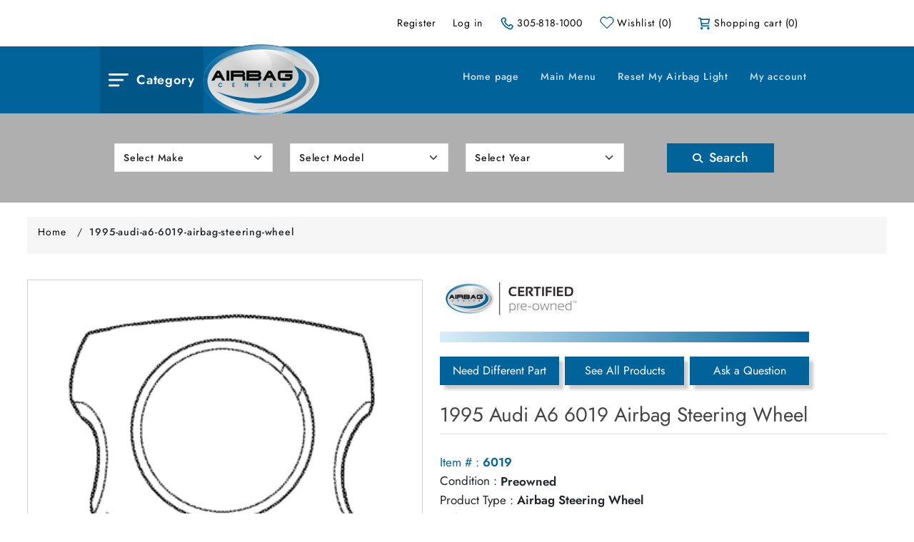

--- FILE ---
content_type: text/html; charset=utf-8
request_url: https://www.airbagcenter.com/1995-audi-a6-6019-airbag-steering-wheel
body_size: 11644
content:
<!DOCTYPE html><html lang=en dir=ltr class=html-product-details-page><head><title>1995 Audi A6 6019 Airbag Steering Wheel | Airbag Center</title><meta charset=UTF-8><meta name=description content="Quality inspected, undeployed 1995 Audi A6 6019 Airbag Steering Wheel from the world's largest used airbag distributor."><meta name=keywords content="SRS car airbags for sale,used car airbag replacement parts,airbag light resets,car,airbags,air bags,air bag,airbag,replacement,used,car airbags,car air bags,car airbag,car air bag,airbag replacement,air bag replacement,replacement airbag,replacement air bag"><meta name=generator content=nopCommerce><meta name=viewport content="width=device-width, initial-scale=1"><meta property=og:type content=product><meta property=og:title content="1995 Audi A6 6019 Airbag Steering Wheel"><meta property=og:description content="Fix it right, with an undeployed 1995 Audi A6 6019 Airbag Steering Wheel from the world's largest used airbag distributor."><meta property=og:image content=https://www.airbagcenter.com/images/thumbs/0161059_airbag-steering-wheel_550.png><meta property=og:image:url content=https://www.airbagcenter.com/images/thumbs/0161059_airbag-steering-wheel_550.png><meta property=og:url content=https://www.airbagcenter.com/1995-audi-a6-6019-airbag-steering-wheel><meta property=og:site_name content="AirBag Center"><meta property=twitter:card content=summary><meta property=twitter:site content="AirBag Center"><meta property=twitter:title content="1995 Audi A6 6019 Airbag Steering Wheel"><meta property=twitter:description content="Fix it right, with an undeployed 1995 Audi A6 6019 Airbag Steering Wheel from the world's largest used airbag distributor."><meta property=twitter:image content=https://www.airbagcenter.com/images/thumbs/0161059_airbag-steering-wheel_550.png><meta property=twitter:url content=https://www.airbagcenter.com/1995-audi-a6-6019-airbag-steering-wheel><link rel=stylesheet href="https://airbagcenter.b-cdn.net/css/glogarfm6cudtihkrkyjxq.styles.css?v=LmAwPb1Mf4ylAlHEx8iiGwbJORY"><script type=application/ld+json>{"@context":"http://schema.org/","@type":"Product","name":"1995 Audi A6 6019 Airbag Steering Wheel","sku":"6019","productID":"6019","brand":{"@type":"Brand","name":"Airbag Center"},"mpn":"6019","offers":{"@type":"Offer","price":"350.00","priceValidUntil":"2026-12-02","priceCurrency":"USD","url":"https://www.airbagcenter.com/1995-audi-a6-6019-airbag-steering-wheel","itemCondition":"https://schema.org/NewCondition","availability":"http://schema.org/InStock","seller":{"@type":"Organization","name":"AirBag Center","url":"https://www.airbagcenter.com/","logo":"https://www.airbagcenter.com/images/thumbs/0161085.png"}}}</script><script async src=https://airbagcenter.b-cdn.net/Plugins/FoxNetSoft.GoogleAnalytics4/Scripts/GoogleAnalytics4.js></script><style>.order-append{display:none}</style><style>body{font-family:Arial,sans-serif;margin:0;padding:0}.container{max-width:1000px;margin:0 auto;padding:10px}.header-image,.footer-image{width:100%;height:auto}ul{list-style-type:circle;padding-left:20px}ul li{font-size:18px;line-height:1.6;margin-bottom:10px}.details{font-size:14px;line-height:1.6}@media only screen and (max-width:768px){ul li{font-size:16px}.details{font-size:12px}}@media only screen and (max-width:480px){ul li{font-size:14px}.details{font-size:11px}}</style></head><body><input name=__RequestVerificationToken type=hidden value=CfDJ8H3XUpyrx5tBmIstsKOo4l_tqXiWuQL36XOmjRbvNRIbHl8Z1LsCzIKoBHo3KbiQh4Yi9uo8nMXaeDPq_I6px11TWrE6hoDBHPloZFvCDqy5J7EgBSHxZe6FHeCbJqV3ez4-etxTAEOyIgNK29Ot_HE><noscript><img height=1 width=1 style=display:none src="https://www.facebook.com/tr?id=1027951215775398%&amp;ev=PageView&amp;noscript=1"></noscript><noscript><iframe src="https://www.googletagmanager.com/ns.html?id=GTM-MJ4X876N" height=0 width=0 style=display:none;visibility:hidden></iframe></noscript><div class=ajax-loading-block-window style=display:none></div><div id=dialog-notifications-success role=status aria-live=polite aria-atomic=true title=Notification style=display:none></div><div id=dialog-notifications-error role=alert aria-live=assertive aria-atomic=true title=Error style=display:none></div><div id=dialog-notifications-warning role=alert aria-live=assertive aria-atomic=true title=Warning style=display:none></div><div id=bar-notification class=bar-notification-container role=status aria-live=polite aria-atomic=true data-close=Close></div><div class=master-wrapper-page><div class=scrolleup-master-wrapper-page><div class=header><div class=container><a class=skip href=#main>Skip navigation</a><div class=header-upper><div class=header-selectors-wrapper></div><div class=header-links-wrapper><div class=header-links><div class="dropdown mobile-dropdown"><a href=javascript: class=ico-login><i class=icon-user-outline></i>Log in<span></span></a><ul class=user-dropdown><li><a href="/login?returnUrl=%2F1995-audi-a6-6019-airbag-steering-wheel" class=ico-register>Register</a></li><li><a href="/login?returnUrl=%2F1995-audi-a6-6019-airbag-steering-wheel" class=ico-login>Log in</a></li></ul></div><ul><li class=not-mobile><a href="/login?returnUrl=%2F1995-audi-a6-6019-airbag-steering-wheel" class=ico-register>Register</a></li><li class=not-mobile><a href="/login?returnUrl=%2F1995-audi-a6-6019-airbag-steering-wheel" class=ico-login>Log in</a></li><li><a href=tel:305-818-1000 class=ico-phone>305-818-1000</a></li><li><a href=/wishlist aria-label=wishlist class=ico-wishlist><span class=wishlist-label>Wishlist</span> <span class=wishlist-qty>(0)</span></a></li><li class=topcartlink><a href=/cart aria-label=cart class=ico-cart><span class=cart-label>Shopping cart</span> <span class=cart-qty>(0)</span></a></li></ul></div><div class=flyout-cart><div class=mini-shopping-cart><div class=count>You have no items in your shopping cart.</div></div></div></div></div></div><div class=header-lower><div class=container><div class=category-menu><a class="btn btn-category" data-bs-toggle=offcanvas href=#offcanvasExample role=button aria-controls=offcanvasExample>Category</a><div class="offcanvas offcanvas-start" tabindex=-1 id=offcanvasExample aria-labelledby=offcanvasExampleLabel><div class=offcanvas-header><h5 class=offcanvas-title id=offcanvasExampleLabel>Airbag Center</h5><button type=button class=btn-close data-bs-dismiss=offcanvas aria-label=Close></button></div><div class="offcanvas-body p-0"><ul class="mb-0 p-0"><li><a href="/" class=home>Home page</a></li><li class=menu-hasdropdown><label title="Airbag ProductTypes"><span class=menu-title>Airbag ProductTypes</span> <span class=downarrow></span></label><div class="sublist-toggle dropdown rotate"></div><ul class="sublist first-level"><li><a href=/seat-belt-pretensioners>123 SRS Seat Belt Tensioners</a></li><li><a href=/airbag>Airbag</a></li><li><a href=/airbag-clock-spring>Airbag Clock Spring</a></li><li><a href=/airbag-diagnostic-module>Airbag Diagnostic Module</a></li><li><a href=/knee-bolster-airbags>Knee Bolster Airbags</a></li><li><a href=/passenger-dash-airbag>Passenger Dash Airbag</a></li><li><a href=/seat-curtain-airbags>Seat &amp; Curtain Airbags</a></li><li><a href=/steering-wheel-airbag>Steering Wheel Airbag</a></li></ul></li><li class=menu-hasdropdown><label title="Search For Your Vehicle"><span class=menu-title>Search For Your Vehicle</span> <span class=downarrow></span></label><div class="sublist-toggle dropdown rotate"></div><ul class="sublist first-level"><li><a href=/acura-srs-airbags-for-sale>Acura SRS Airbags For Sale</a></li><li><a href=/bmw-airbags>BMW Airbags</a></li><li><a href=/buick-srs-airbags-for-sale>Buick SRS Airbags For Sale</a></li><li><a href=/airbags-chevy>Chevy Airbags</a></li><li><a href=/dodge-airbags>Dodge Airbags</a></li><li><a href=/ford-airbags>Ford Airbags</a></li><li><a href=/gm-airbags>GM Airbags</a></li><li><a href=/honda-accord-airbags>Honda Accord Airbags</a></li><li><a href=/honda-airbags>Honda Airbags</a></li><li><a href=/hyundai-airbags>Hyundai Airbags</a></li><li><a href=/jeep-airbags>Jeep Airbags</a></li><li><a href=/kia-airbags>Kia Airbags</a></li><li><a href=/mazda-airbags>Mazda Airbags</a></li><li><a href=/mercedes-airbags>Mercedes Airbags</a></li><li><a href=/nissan-airbags>Nissan Airbags</a></li><li><a href=/nissan-altima-airbags>Nissan Altima Airbags</a></li><li><a href=/subaru-airbags>Subaru Airbags</a></li><li><a href=/toyota-airbags>Toyota Airbags</a></li></ul></li><li class=menu-hasdropdown><label title="Airbag Services"><span class=menu-title>Airbag Services</span> <span class=downarrow></span></label><div class="sublist-toggle dropdown rotate"></div><ul class="sublist first-level"><li><a href=/airbags-install-and-repair>Airbags Install and Repair</a></li><li><a href=/car-airbag-replacement>Car Airbag Replacement</a></li><li><a href=/car-airbags-for-sale>Car Airbags For Sale</a></li><li><a href=/reset-my-airbag-light>Reset My Airbag Light</a></li></ul></li><li class=menu-hasdropdown><label title="Frequently Ask Questions"><span class=menu-title>Frequently Ask Questions</span> <span class=downarrow></span></label><div class="sublist-toggle dropdown rotate"></div><ul class="sublist first-level"><li><a href=/my-airbag-light-is-on>123 SRS Airbag Light is on</a></li><li><a href=/buy-used-srs-airbags>Buy Used SRS Airbags</a></li><li><a href=/airbags-faqs>FAQ About Airbags</a></li></ul></li><li class=menu-hasdropdown><label title="Airbag Information"><span class=menu-title>Airbag Information</span> <span class=downarrow></span></label><div class="sublist-toggle dropdown rotate"></div><ul class="sublist first-level"><li><a href=/airbag-discounts-and-coupons>Airbag Center Coupon</a></li><li><a href=/cost-of-replacing-airbags-for-your-car>Airbag Cost</a></li><li><a href=/latest-airbag-safety-news>Airbag Safety News</a></li><li><a href=/airbag-terminology>Airbag Terminology</a></li><li><a href=/can-airbags-be-replaced>Can Airbags Be Replaced</a></li><li><a href=/srs-car-airbags>Car Airbags</a></li><li><a href=/popular-links>Links</a></li><li><a href=/airbag-for-sale>Used Airbag For Sale</a></li></ul></li><li class=menu-hasdropdown><label title="Company Information"><span class=menu-title>Company Information</span> <span class=downarrow></span></label><div class="sublist-toggle dropdown rotate"></div><ul class="sublist first-level"><li><a href=/merchandise-return-policy>30 Day Return Policy</a></li><li><a href=/about-us>AboutUs</a></li><li><a href=/contactus-2>ContactUs</a></li><li><a href=/airbag-center-terms-and-condition>Terms and Condition</a></li></ul></li><li class=menu-hasdropdown><label title="Airbag Quality"><span class=menu-title>Airbag Quality</span> <span class=downarrow></span></label><div class="sublist-toggle dropdown rotate"></div><ul class="sublist first-level"><li><a href=/affordable-srs-used-airbags-replacement-parts>Affordable Airbags</a></li><li><a href=/airbag-certification>Pre-own Certification Airbags</a></li></ul></li><li class=menu-hasdropdown><label title="Airbags For Testing"><span class=menu-title>Airbags For Testing</span> <span class=downarrow></span></label><div class="sublist-toggle dropdown rotate"></div><ul class="sublist first-level"><li><a href=/airbag-dismantling-analyzing-services>Airbag Patent Testing</a></li></ul></li></ul></div></div></div><div class="top-menu mobile"><div class=category-menu><a class=menu-toggle data-bs-toggle=offcanvas href=#offcanvasRight role=button aria-controls=offcanvasRight><i class="fa fa-bars"></i></a><div class="offcanvas offcanvas-end" tabindex=-1 id=offcanvasRight aria-labelledby=offcanvasRightLabel><div class=offcanvas-header><h5 class=offcanvas-title id=offcanvasRightLabel>Airbag Center</h5><button type=button class=btn-close data-bs-dismiss=offcanvas aria-label=Close></button></div><div class="offcanvas-body p-0"><ul class="mb-0 p-0"><li><a href="/" class=home>Home page</a></li><li class=menu-hasdropdown><label title="Airbag ProductTypes"><span class=menu-title>Airbag ProductTypes</span> <span class=downarrow></span></label><div class="sublist-toggle dropdown rotate"></div><ul class="sublist first-level"><li><a href=/seat-belt-pretensioners>123 SRS Seat Belt Tensioners</a></li><li><a href=/airbag>Airbag</a></li><li><a href=/airbag-clock-spring>Airbag Clock Spring</a></li><li><a href=/airbag-diagnostic-module>Airbag Diagnostic Module</a></li><li><a href=/knee-bolster-airbags>Knee Bolster Airbags</a></li><li><a href=/passenger-dash-airbag>Passenger Dash Airbag</a></li><li><a href=/seat-curtain-airbags>Seat &amp; Curtain Airbags</a></li><li><a href=/steering-wheel-airbag>Steering Wheel Airbag</a></li></ul></li><li class=menu-hasdropdown><label title="Search For Your Vehicle"><span class=menu-title>Search For Your Vehicle</span> <span class=downarrow></span></label><div class="sublist-toggle dropdown rotate"></div><ul class="sublist first-level"><li><a href=/acura-srs-airbags-for-sale>Acura SRS Airbags For Sale</a></li><li><a href=/bmw-airbags>BMW Airbags</a></li><li><a href=/buick-srs-airbags-for-sale>Buick SRS Airbags For Sale</a></li><li><a href=/airbags-chevy>Chevy Airbags</a></li><li><a href=/dodge-airbags>Dodge Airbags</a></li><li><a href=/ford-airbags>Ford Airbags</a></li><li><a href=/gm-airbags>GM Airbags</a></li><li><a href=/honda-accord-airbags>Honda Accord Airbags</a></li><li><a href=/honda-airbags>Honda Airbags</a></li><li><a href=/hyundai-airbags>Hyundai Airbags</a></li><li><a href=/jeep-airbags>Jeep Airbags</a></li><li><a href=/kia-airbags>Kia Airbags</a></li><li><a href=/mazda-airbags>Mazda Airbags</a></li><li><a href=/mercedes-airbags>Mercedes Airbags</a></li><li><a href=/nissan-airbags>Nissan Airbags</a></li><li><a href=/nissan-altima-airbags>Nissan Altima Airbags</a></li><li><a href=/subaru-airbags>Subaru Airbags</a></li><li><a href=/toyota-airbags>Toyota Airbags</a></li></ul></li><li class=menu-hasdropdown><label title="Airbag Services"><span class=menu-title>Airbag Services</span> <span class=downarrow></span></label><div class="sublist-toggle dropdown rotate"></div><ul class="sublist first-level"><li><a href=/airbags-install-and-repair>Airbags Install and Repair</a></li><li><a href=/car-airbag-replacement>Car Airbag Replacement</a></li><li><a href=/car-airbags-for-sale>Car Airbags For Sale</a></li><li><a href=/reset-my-airbag-light>Reset My Airbag Light</a></li></ul></li><li class=menu-hasdropdown><label title="Frequently Ask Questions"><span class=menu-title>Frequently Ask Questions</span> <span class=downarrow></span></label><div class="sublist-toggle dropdown rotate"></div><ul class="sublist first-level"><li><a href=/my-airbag-light-is-on>123 SRS Airbag Light is on</a></li><li><a href=/buy-used-srs-airbags>Buy Used SRS Airbags</a></li><li><a href=/airbags-faqs>FAQ About Airbags</a></li></ul></li><li class=menu-hasdropdown><label title="Airbag Information"><span class=menu-title>Airbag Information</span> <span class=downarrow></span></label><div class="sublist-toggle dropdown rotate"></div><ul class="sublist first-level"><li><a href=/airbag-discounts-and-coupons>Airbag Center Coupon</a></li><li><a href=/cost-of-replacing-airbags-for-your-car>Airbag Cost</a></li><li><a href=/latest-airbag-safety-news>Airbag Safety News</a></li><li><a href=/airbag-terminology>Airbag Terminology</a></li><li><a href=/can-airbags-be-replaced>Can Airbags Be Replaced</a></li><li><a href=/srs-car-airbags>Car Airbags</a></li><li><a href=/popular-links>Links</a></li><li><a href=/airbag-for-sale>Used Airbag For Sale</a></li></ul></li><li class=menu-hasdropdown><label title="Company Information"><span class=menu-title>Company Information</span> <span class=downarrow></span></label><div class="sublist-toggle dropdown rotate"></div><ul class="sublist first-level"><li><a href=/merchandise-return-policy>30 Day Return Policy</a></li><li><a href=/about-us>AboutUs</a></li><li><a href=/contactus-2>ContactUs</a></li><li><a href=/airbag-center-terms-and-condition>Terms and Condition</a></li></ul></li><li class=menu-hasdropdown><label title="Airbag Quality"><span class=menu-title>Airbag Quality</span> <span class=downarrow></span></label><div class="sublist-toggle dropdown rotate"></div><ul class="sublist first-level"><li><a href=/affordable-srs-used-airbags-replacement-parts>Affordable Airbags</a></li><li><a href=/airbag-certification>Pre-own Certification Airbags</a></li></ul></li><li class=menu-hasdropdown><label title="Airbags For Testing"><span class=menu-title>Airbags For Testing</span> <span class=downarrow></span></label><div class="sublist-toggle dropdown rotate"></div><ul class="sublist first-level"><li><a href=/airbag-dismantling-analyzing-services>Airbag Patent Testing</a></li></ul></li><li><a href=/mainmenu>Main Menu</a></li><li><a href=/reset-my-airbag-light>Reset My Airbag Light</a></li><li><a href=/customer/info>My account</a></li></ul></div></div></div></div><div class=header-logo><a href="/"><img alt="AirBag Center" height=100 width=100 src=https://airbagcenter.b-cdn.net/images/thumbs/0161085.png></a></div><div class="header-upper header-upper-mobile"><div class=header-links-wrapper><div class=header-links><div class="dropdown mobile-dropdown"><a href=javascript: class=ico-login><i class=icon-user-outline></i>Log in<span></span></a><ul class=user-dropdown><li><a href="/login?returnUrl=%2F1995-audi-a6-6019-airbag-steering-wheel" class=ico-register>Register</a></li><li><a href="/login?returnUrl=%2F1995-audi-a6-6019-airbag-steering-wheel" class=ico-login>Log in</a></li></ul></div><ul><li class=not-mobile><a href="/login?returnUrl=%2F1995-audi-a6-6019-airbag-steering-wheel" class=ico-register>Register</a></li><li class=not-mobile><a href="/login?returnUrl=%2F1995-audi-a6-6019-airbag-steering-wheel" class=ico-login>Log in</a></li><li><a href=tel:305-818-1000 class=ico-phone>305-818-1000</a></li><li><a href=/wishlist aria-label=wishlist class=ico-wishlist><span class=wishlist-label>Wishlist</span> <span class=wishlist-qty>(0)</span></a></li><li class=topcartlink><a href=/cart aria-label=cart class=ico-cart><span class=cart-label>Shopping cart</span> <span class=cart-qty>(0)</span></a></li></ul></div><div class=flyout-cart><div class=mini-shopping-cart><div class=count>You have no items in your shopping cart.</div></div></div></div></div><div class=header-menu><ul class="top-menu notmobile mb-0"><li><a href="/">Home page</a></li><li><a href=/mainmenu>Main Menu</a></li><li><a href=/reset-my-airbag-light>Reset My Airbag Light</a></li><li><a href=/customer/info>My account</a></li></ul></div></div></div></div><div class=mobile-view></div><div class=top-section><div class=search-section><div class=container><form id=frmSearch action=/search method=post><input type=hidden data-val=true data-val-required="The IsResetModule field is required." id=IsResetModule name=IsResetModule value=False><div class=container><div class=row><div class=col-md-3><select aria-label=SeMakeId class="search-text form-select form-control" data-val=true data-val-required="The SeMakeId field is required." id=SeMakeId name=SeMakeId><option selected value=0>Select Make</option><option value=13>Acura</option><option value=62>Alfa</option><option value=72>Aston</option><option value=16>Audi</option><option value=8>BMW</option><option value=18>Buick</option><option value=19>Cadillac</option><option value=55>Chevrolet</option><option value=3>Chrysler</option><option value=20>Daewoo</option><option value=4>Dodge</option><option value=23>Eagle</option><option value=63>Fiat</option><option value=1>Ford</option><option value=70>Genesis</option><option value=25>Geo</option><option value=26>GMC</option><option value=56>Honda</option><option value=59>Hummer</option><option value=27>Hyundai</option><option value=28>Infiniti</option><option value=29>Isuzu</option><option value=30>Jaguar</option><option value=31>Jeep</option><option value=32>Kia</option><option value=57>Land Rover</option><option value=33>Lexus</option><option value=34>Lincoln</option><option value=35>Mazda</option><option value=7>Mercedes</option><option value=36>Mercury</option><option value=39>Mitsubishi</option><option value=6>Nissan</option><option value=40>Oldsmobile</option><option value=42>Plymouth</option><option value=43>Pontiac</option><option value=44>Porsche</option><option value=46>SAAB</option><option value=47>Saturn</option><option value=58>Scion</option><option value=49>Subaru</option><option value=50>Suzuki</option><option value=68>Tesla</option><option value=5>Toyota</option><option value=11>Volvo</option><option value=52>VW</option></select></div><div class=col-md-3><select aria-label=SeModelId class="search-text form-select form-control" data-val=true data-val-required="The SeModelId field is required." id=SeModelId name=SeModelId><option selected value=0>Select Model</option></select></div><div class=col-md-3><select aria-label=YearId class="search-text form-select form-control" data-val=true data-val-required="The YearId field is required." id=YearId name=YearId><option selected value=0>Select Year</option><option value=37>2026</option><option value=36>2025</option><option value=35>2024</option><option value=34>2023</option><option value=33>2022</option><option value=32>2021</option><option value=31>2020</option><option value=30>2019</option><option value=29>2018</option><option value=28>2017</option><option value=27>2016</option><option value=26>2015</option><option value=25>2014</option><option value=24>2013</option><option value=23>2012</option><option value=22>2011</option><option value=21>2010</option><option value=20>2009</option><option value=19>2008</option><option value=18>2007</option><option value=17>2006</option><option value=16>2005</option><option value=15>2004</option><option value=14>2003</option><option value=13>2002</option><option value=12>2001</option><option value=11>2000</option><option value=10>1999</option><option value=9>1998</option><option value=8>1997</option><option value=7>1996</option><option value=6>1995</option><option value=5>1994</option><option value=4>1993</option><option value=3>1992</option><option value=2>1991</option><option value=1>1990</option></select></div><div class="col-md-3 text-center"><button type=button class="btn btn-common" aria-label=Search id=SearchProduct><i class="fa-solid fa-magnifying-glass"></i> Search</button></div></div></div><input name=__RequestVerificationToken type=hidden value=CfDJ8H3XUpyrx5tBmIstsKOo4l_tqXiWuQL36XOmjRbvNRIbHl8Z1LsCzIKoBHo3KbiQh4Yi9uo8nMXaeDPq_I6px11TWrE6hoDBHPloZFvCDqy5J7EgBSHxZe6FHeCbJqV3ez4-etxTAEOyIgNK29Ot_HE></form></div></div></div></div><div class=master-wrapper-content id=main role=main><div class=master-column-wrapper><div class=breadcrumb><ul><li><a href="/"><span class=m-0>Home</span></a> <span class=delimiter>/</span></li><li><strong class=current-item>1995-audi-a6-6019-airbag-steering-wheel</strong> <span id=/1995-audi-a6-6019-airbag-steering-wheel></span></li></ul></div><div class=center-1><div class="page product-details-page"><div class=page-body><div data-productid=6019 itemscope itemtype=http://schema.org/Product><div class=product-essential><div class=gallery><div class=picture-gallery><div class=picture><img alt="Picture of 1995-Audi-A6" src=https://airbagcenter.b-cdn.net/images/thumbs/0161059_airbag-steering-wheel_550.png title="Picture of 1995-Audi-A6" id=main-product-img-6019></div></div></div><div class=overview><div class=row><div class=col-md-10><div class=certified-section><img src=https://airbagcenter.b-cdn.net/Themes/AirbagCenter/Content/images/certified-logo.jpg height=50 width=50 alt=certified><div class=brakline></div><div class="row g-2"><div class=col-sm-4><button type=button class="btn need-different" id=AddDifferentPart>Need Different Part</button></div><div class=col-sm-4><button type=button class="btn all-product" id=SearchAllProduct>See All Products</button></div><div class=col-sm-4><button type=button class="btn ask-question" id=AskProductDetail>Ask a Question</button></div></div></div></div></div><div class=order-append><div class=product-type id=order-append><button type=button class=btn-product-type aria-label=Close><i class="fa-solid fa-xmark"></i></button><div class="row align-items-center py-3"><div class=col-md-auto><img src=https://airbagcenter.b-cdn.net/Themes/AirbagCenter/Content/images/CarCrashIcon.png alt=CarCrashIcon height=51 width=105></div><div class=col-md><div class=product-type-text><span>Did you find everything you're looking for?</span><p>If not, check the items you're looking for and we will send you pricing by email.</p></div></div></div><form method=post id=form-quickquotepage action=/requestaquote><input type=hidden id=hdnmakeid name=hdnmakeid value=16> <input type=hidden id=hdnmodelid name=hdnmodelid value=48> <input type=hidden id=hdnyearid name=hdnyearid value=6> <input type=hidden id=hdnmakename name=hdnmakename value=Audi> <input type=hidden id=hdnmodelname name=hdnmodelname value=A6> <input type=hidden id=hdnyear name=hdnyearname value=1995> <input type=hidden id=productSename name=productSename value=1995-audi-a6-6019-airbag-steering-wheel> <input type=hidden id=productId name=productId value=6019><div class=row><div class="col-md-4 mb-3 mb-md-0"><div class=airbag-list-box><p>FRONT AIRBAGS<div class=col-sm-12><input type=checkbox id=23 name=chk-23> <label for=23>Airbag Steering Wheel</label> <input type=text name=txt-23 id=ColorId-23 placeholder=Color class="checkinput airbag-passenger-dash" style=display:none> <span id=TypeColorId-23 style=display:none;font-size:11px><strong>(Type in the color of your Airbag Steering Wheel)</strong></span></div><div class=col-sm-12><input type=checkbox id=24 name=chk-24> <label for=24>Airbag Passenger Dash</label> <input type=text name=txt-24 id=ColorId-24 placeholder=Color class="checkinput airbag-passenger-dash" style=display:none> <span id=TypeColorId-24 style=display:none;font-size:11px><strong>(Type in the color of your Airbag Passenger Dash)</strong></span></div><div class=col-sm-12><input type=checkbox id=25 name=chk-25> <label for=25>Airbag Diagnostic Module</label></div><div class=col-sm-12><input type=checkbox id=42 name=chk-42> <label for=42>Left Side Knee Airbag</label></div><div class=col-sm-12><input type=checkbox id=43 name=chk-43> <label for=43>Right Side Knee Airbag</label></div></p></div></div><div class=col-md-8><p style=font-size:22px;color:#444;font-weight:500;margin-bottom:0>SIDE AIRBAGS<div class="row side-airbag"><table><tr><td style=padding-left:18px><table><tr><td><input type=checkbox id=40 name=chk-40> <label for=40>Left Curtain Airbag</label><tr><td><input type=checkbox id=49 name=chk-49> <label for=49>Left Door Airbag</label><tr><td><input type=checkbox id=38 name=chk-38> <label for=38>Left Front Seat Airbag</label><tr><td><input type=checkbox id=98 name=chk-98> <label for=98>Left Front Seat Inboard Airbag</label><tr><td><input type=checkbox id=96 name=chk-96> <label for=96>Left Rear Door Airbag</label></td></tr></td></tr></td></tr></td></tr></td></tr></table></td><td><table><tr><td><input type=checkbox id=41 name=chk-41> <label for=41>Right Curtain Airbag</label><tr><td><input type=checkbox id=50 name=chk-50> <label for=50>Right Door Airbag</label><tr><td><input type=checkbox id=39 name=chk-39> <label for=39>Right Front Seat Airbag</label><tr><td><input type=checkbox id=99 name=chk-99> <label for=99>Right Front Seat Inboard Airbag</label><tr><td><input type=checkbox id=45 name=chk-45> <label for=45>Right Rear Door Airbag</label></td></tr></td></tr></td></tr></td></tr></td></tr></table></td></tr></table></div></p></div></div><div class="page search-page"><div class=page-body><div id=DivComments><p>Any comments you want to add, type it here.</p><input data-val=true data-val-required="The Id field is required." id=ProductsQuotesProdModel_ProductsQuote_Id name=ProductsQuotesProdModel.ProductsQuote.Id type=hidden value=0><div class=row><div class=col-md-12><div class=row><div class=col-md-6><textarea name=ProductsQuotesProdModel.Description style=min-height:100px;border-radius:0 class="form-control mb-3"></textarea></div><div class=col-md-6></div></div><div class=row><div class=col-md-12><label class=mb-2>Do you know your VIN? Add it here, <u>BEST PRICE!</u></label></div><div class=col-md-6><input type=text name=ProductsQuotesProdModel.VinNumber id=Vinnumber class="form-control mb-0" maxlength=17></div><div class=col-md-12><span class=d-block><b>(VIN is Not Required)</b> - you can always email it later.</span></div></div></div><div class="col-md-12 position-relative"><div class="sms my-3"><img src=https://airbagcenter.b-cdn.net/Themes/AirbagCenter/Content/images/sms-message-icon.png alt=sms height=60 width=60><p class=mb-0>Should we text you the Quote?</p></div><input data-val=true data-val-required="The IsOkayToText field is required." id=ProductsQuotesProdModel_IsOkayToText name=ProductsQuotesProdModel.IsOkayToText type=radio value=True> <label for=ProductsQuotesProdModel_IsOkayToText>Yes</label> <span><b>(you agree to receive SMS message)</b></span><div id=dvTextNumber style=display:none;position:absolute;top:35px;left:70px><input data-val=true data-val-regex="Not a valid text phone number" data-val-regex-pattern="^\(?([0-9]{3})\)?[-. ]?([0-9]{3})[-. ]?([0-9]{4})$" data-val-required="The Text Phone Number field is required." id=ProductsQuotesProdModel_TextPhoneNumber name=ProductsQuotesProdModel.TextPhoneNumber type=text> <span class=field-validation-valid data-valmsg-for=ProductsQuotesProdModel.TextPhoneNumber data-valmsg-replace=true></span></div><div class="dvIsOkayToTextNo mt-2" style=display:block><input checked id=ProductsQuotesProdModel_IsOkayToText name=ProductsQuotesProdModel.IsOkayToText type=radio value=False> No</div><br></div><div class=col-md-12><div class=col-md-6><input type=submit id=btncontinue value=Submit class="btn btn-common"></div></div></div></div></div></div><input name=__RequestVerificationToken type=hidden value=CfDJ8H3XUpyrx5tBmIstsKOo4l_tqXiWuQL36XOmjRbvNRIbHl8Z1LsCzIKoBHo3KbiQh4Yi9uo8nMXaeDPq_I6px11TWrE6hoDBHPloZFvCDqy5J7EgBSHxZe6FHeCbJqV3ez4-etxTAEOyIgNK29Ot_HE></form></div></div><button type=button class="btn btn-primary" data-bs-toggle=modal data-bs-target=#request-a-quote-exit-intent-popup style=display:none></button><div class=before-popup><div class="modal fade" id=request-a-quote-exit-intent-popup tabindex=-1 aria-labelledby=exampleModalLabel aria-hidden=true><div class=modal-dialog><div class=modal-content><button type=button class=btn-close data-bs-dismiss=modal aria-label=Close></button><div class=modal-body><div class=before-you-go><div class=topic-block><div class=topic-block-title><h2>RequestAQuoteExitIntentPopup</h2></div><div class=topic-block-body><div class=before-you-go><div class=before-content style=text-align:left><img src=https://airbagcenter.b-cdn.net/Themes/AirbagCenter/Content/images/girlIcon.png alt=icon width=70 height=97> Before you go</div>Did you know we can provide a free price quote?</div></div></div><div class=list-click><p>To price something not on our list click</p><button type=button class=here-btn onclick=RequestAQuoteFormOpen()>Here</button></div></div></div></div></div></div></div><div class=product-name><h1 itemprop=name>1995 Audi A6 6019 Airbag Steering Wheel</h1></div><form method=post id=product-details-form><div class=details-list><div class="list-product product-item"><label>Item # :</label> <strong>6019</strong></div><div class=list-product><label>Condition :</label> <strong>Preowned</strong></div><div class=list-product><label>Product Type :</label> <strong>Airbag Steering Wheel</strong></div><div class=list-product><label>Color :</label> <strong>Black</strong></div><div class=list-product><label>Airbag Options :</label> <strong>4 Spoke</strong></div><div class="list-product included"><label>What's included :</label> <strong>Certified Pre-owned OEM steering wheel airbag</strong></div></div><div class=additional-details></div><div class=prices><div class=product-price><span id=price-value-6019 class=price-value-6019>$350.00</span></div></div><div class=add-to-cart><div class=add-to-cart-panel><button type=button id=add-to-cart-button-6019 class="button-1 add-to-cart-button" data-productid=6019 onclick="return AjaxCart.addproducttocart_details(&#34;/addproducttocart/details/6019/1&#34;,&#34;#product-details-form&#34;),!1">Add to cart</button></div></div><div class=overview-buttons><div class=add-to-wishlist><button type=button id=add-to-wishlist-button-6019 class="button-2 add-to-wishlist-button" data-productid=6019 onclick="return AjaxCart.addproducttocart_details(&#34;/addproducttocart/details/6019/2&#34;,&#34;#product-details-form&#34;),!1">Add to wishlist</button></div><div class=compare-products><button type=button class="button-2 add-to-compare-list-button" onclick="return AjaxCart.addproducttocomparelist(&#34;/compareproducts/add/6019&#34;),!1">Add to compare list</button></div><div class=email-a-friend><button type=button class="button-2 email-a-friend-button" onclick="setLocation(&#34;/productemailafriend/6019&#34;)">Email a friend</button></div></div><input name=__RequestVerificationToken type=hidden value=CfDJ8H3XUpyrx5tBmIstsKOo4l_tqXiWuQL36XOmjRbvNRIbHl8Z1LsCzIKoBHo3KbiQh4Yi9uo8nMXaeDPq_I6px11TWrE6hoDBHPloZFvCDqy5J7EgBSHxZe6FHeCbJqV3ez4-etxTAEOyIgNK29Ot_HE></form><div class=product-share-button><div class="addthis_toolbox addthis_default_style"><a class=addthis_button_preferred_1></a><a class=addthis_button_preferred_2></a><a class=addthis_button_preferred_3></a><a class=addthis_button_preferred_4></a><a class=addthis_button_compact></a><a class="addthis_counter addthis_bubble_style"></a></div></div></div></div><div class=product-collateral></div><div class="related-products-grid product-grid"><div class=title><strong>Related products</strong></div><div class="item-grid owl-carousel" id=ProductBox><div class=item-box><div class=product-item data-productid=144525><a href=/1995-audi-a6-144525-airbag-steering-dash class=colorname><span class=product-list-item-link>Item #:144525</span></a> <a href=/1995-audi-a6-144525-airbag-steering-dash class=product-title><span>1995-Audi-A6</span></a> <a href=/1995-audi-a6-144525-airbag-steering-dash class=picture-bg><div class=picture><span title="Show details for 1995-Audi-A6"><img alt="Picture of 1995-Audi-A6" src=https://airbagcenter.b-cdn.net/images/thumbs/0107635_airbag-steering-dash_415.gif title="Show details for 1995-Audi-A6"></span></div><div class=Product-type-name><span>Airbag Steering &amp; Dash</span></div></a><div class=details><div class=details-list><div class=list-product><label>Condition :</label> <strong>Preowned</strong></div><div class=list-product><label>Color :</label> <strong>Gray / Inner (No Dash Cover)</strong></div></div><div class=add-info><div class=buttons><button type=button class="button-2 product-box-add-to-cart-button" onclick="return AjaxCart.addproducttocart_catalog(&#34;/addproducttocart/catalog/144525/1/1&#34;),!1">Add to cart</button> <button type=button class="button-2 add-to-compare-list-button" title="Add to compare list" onclick="return AjaxCart.addproducttocomparelist(&#34;/compareproducts/add/144525&#34;),!1">Add to compare list</button> <button type=button class="button-2 add-to-wishlist-button" title="Add to wishlist" onclick="return AjaxCart.addproducttocart_catalog(&#34;/addproducttocart/catalog/144525/2/1&#34;),!1">Add to wishlist</button></div><div class=included-content><span class=included-link>What's Included</span><div class=text>Certified Pre-owned OEM airbag combo, which Includes steering wheel and dashboard airbag</div></div><div class=prices><span class="price actual-price">$375.00</span></div></div></div></div></div><div class=item-box><div class=product-item data-productid=6019><a href=/1995-audi-a6-6019-airbag-steering-wheel class=colorname><span class=product-list-item-link>Item #:6019</span></a> <a href=/1995-audi-a6-6019-airbag-steering-wheel class=product-title><span>1995-Audi-A6</span></a> <a href=/1995-audi-a6-6019-airbag-steering-wheel class=picture-bg><div class=picture><span title="Show details for 1995-Audi-A6"><img alt="Picture of 1995-Audi-A6" src=https://airbagcenter.b-cdn.net/images/thumbs/0161059_airbag-steering-wheel_415.png title="Show details for 1995-Audi-A6"></span></div><div class=Product-type-name><span>Airbag Steering Wheel</span></div></a><div class=details><div class=details-list><div class=list-product><label>Condition :</label> <strong>Preowned</strong></div><div class=list-product><label>Color :</label> <strong>Black</strong></div><div class=list-product><label>Airbag Options :</label> <strong>4 Spoke</strong></div></div><div class=add-info><div class=buttons><button type=button class="button-2 product-box-add-to-cart-button" onclick="return AjaxCart.addproducttocart_catalog(&#34;/addproducttocart/catalog/6019/1/1&#34;),!1">Add to cart</button> <button type=button class="button-2 add-to-compare-list-button" title="Add to compare list" onclick="return AjaxCart.addproducttocomparelist(&#34;/compareproducts/add/6019&#34;),!1">Add to compare list</button> <button type=button class="button-2 add-to-wishlist-button" title="Add to wishlist" onclick="return AjaxCart.addproducttocart_catalog(&#34;/addproducttocart/catalog/6019/2/1&#34;),!1">Add to wishlist</button></div><div class=included-content><span class=included-link>What's Included</span><div class=text>Certified Pre-owned OEM steering wheel airbag</div></div><div class=prices><span class="price actual-price">$350.00</span></div></div></div></div></div></div></div><div id=dvProductTypeSeoHead><h4><b>Pre-owned Steering Wheel Airbags</b></h4></div><div id=dvProductTypeSeoDesc><p><div class=container><div><img class=header-image src="https://airbagcenter.b-cdn.net/images/uploaded/2024 ABC Graphics/PDP Header 5.png" alt="Header Image" width=1000 height=273></div><ul><li><strong>No Recalls Here - Inventory cleared</strong></li><li><strong>Exceptional Quality used OEM Steering Wheel Airbags</strong></li><li><strong>Largest Quantity &amp; Variety of Preowned Recertified Airbags</strong></li><li><strong>Guaranteed Fitment &amp; Friendly LIVE U.S. Customer Service</strong></li><li><strong>All steering wheel airbags are treated and steralized</strong></li></ul><div><img class=footer-image src="https://airbagcenter.b-cdn.net/images/uploaded/2024 ABC Graphics/swoosh3.png" alt="Footer Image" width=1000 height=243></div><div class=details><span style=font-size:11pt><strong>More details:</strong></span><br><span style=font-size:11pt>We sell SRS steering wheel airbags for most, if not all, current vehicles. Our inventory includes a large selection of left-side airbags dating back to the 1990s.</span><br><p><span style=font-size:11pt><strong>More information on Our Steering Wheel Airbags:</strong></span><ul><li><span style=font-size:11pt><strong>OEM Quality:</strong> We offer only Original Equipment Manufacturer (OEM) used airbags.</span></li><li><span style=font-size:11pt><strong>Certified Assurance:</strong> Each airbag undergoes rigorous internal inspection to ensure top quality.</span></li><li><span style=font-size:11pt><strong>Comprehensive Package:</strong> Left-hand airbags come with a steering cover and basic mounting assembly.</span></li><li><span style=font-size:11pt><strong>Unique Sterilization:</strong> We are the only company that sterilizes each steering wheel airbag.</span></li><li><span style=font-size:11pt><strong>Enhanced Durability:</strong> Our exclusive UV protection dressing preserves the color and extends the life of the vinyl or leather.</span></li></ul><br><span style=font-size:11pt><strong>Color and Design:</strong> Airbags are manufactured in various colors, depending on the car manufacturer. The color of the steering airbag is listed in our catalog next to the item number.</span><br><br><span style=font-size:11pt><strong>Control Buttons:</strong> Some steering airbags come equipped with control buttons, such as for volume control, cruise control, phone, heat, etc. Controls may be mounted directly on the airbag or on a separate component.</span><br><br><span style=font-size:11pt>Important Note: Ensure you compare the control options of the LH airbag you are purchasing online with the airbag in your vehicle.</span></p></div></div></p></div><div class=row><div class="col-md-6 product-keyword-listbox"><h4>Airbag Steering Wheel Related Terms</h4><ul><li>driver side airbag</li><li>lh airbag</li><li>steering wheel airbag</li><li>replacement cost of steering wheel airbags</li><li>OEM used steering wheel airbag</li></ul></div><div class="col-md-6 product-types-linksbox"><h4>Airbag Steering Wheel And Related Links</h4><ul><li><a href=/seat-belt-pretensioners>SRS Seat Belt Tensioners</a></li><li><a href=/airbag>Airbag</a></li><li><a href=/airbag-clock-spring>Airbag Clock Spring</a></li><li><a href=/airbag-diagnostic-module>Airbag Diagnostic Module</a></li><li><a href=/knee-bolster-airbags>Knee Bolster Airbags</a></li><li><a href=/passenger-dash-airbag>Passenger Dash Airbag</a></li><li><a href=/seat-curtain-airbags>Seat &amp; Curtain Airbags</a></li><li><a href=/steering-wheel-airbag>Steering Wheel Airbag</a></li></ul></div></div></div></div></div></div></div></div><div class=footer><div class=container><div class="footer-upper row"><div class="footer-block information col-md-4 col-lg-3"><div class=title><strong>Information</strong></div><ul class=list><li><a href=/merchandise-return-policy>Shipping & returns</a></li><li><a href=/airbag-center-privacy-policy>Privacy notice</a></li><li><a href=/airbag-center-terms-and-condition>Terms & Conditions</a></li><li><a href=/contactus>Contact us</a></li></ul></div><div class="footer-block customer-service col-md-4 col-lg-3"><div class=title><strong>Customer service</strong></div><ul class=list><li><a href=/search>Search</a></li><li><a href=/recentlyviewedproducts>Recently viewed products</a></li><li><a href=/new-oem-airbag-description>New OEM Airbag Description</a></li></ul></div><div class="footer-block my-account col-md-4 col-lg-3"><div class=title><strong>My account</strong></div><ul class=list><li><a href=/customer/info>My account</a></li><li><a href=/order/history>Orders</a></li><li><a href=/customer/addresses>Addresses</a></li><li><a href=/cart>Shopping cart</a></li><li><a href=/wishlist>Wishlist</a></li></ul></div><div class="footer-block follow-us col-lg-3"><div class=social><div class=title><strong>Follow us</strong></div><ul class=networks><li class=facebook><a href=https://www.facebook.com/ogairbagcenter target=_blank rel="noopener noreferrer">Facebook<i class="fa-brands fa-facebook-f"></i></a></li><li class=twitter><a href=https://twitter.com/airbagcenterJoe target=_blank rel="noopener noreferrer">Twitter<i class="fa-brands fa-twitter"></i></a></li></ul></div></div></div><div class=footer-lower><div class=footer-info><span class=footer-disclaimer>Copyright &copy; 2025 AirBag Center. All rights reserved.</span></div></div></div></div></div><script>(function(n,t,i,r,u){var o,f,e;n[u]=n[u]||[];o=function(){var t={ti:"5061005",enableAutoSpaTracking:!0};t.q=n[u];n[u]=new UET(t);n[u].push("pageLoad")};f=t.createElement(i);f.src=r;f.async=1;f.onload=f.onreadystatechange=function(){var n=this.readyState;n&&n!=="loaded"&&n!=="complete"||(o(),f.onload=f.onreadystatechange=null)};e=t.getElementsByTagName(i)[0];e.parentNode.insertBefore(f,e)})(window,document,"script","//bat.bing.com/bat.js","uetq")</script><script>window.dataLayer=window.dataLayer||[];dataLayer.push({user_id:53262096});var GA4_productImpressions=GA4_productImpressions||[],GA4_productDetails=GA4_productDetails||[],GA4_cartproducts=GA4_cartproducts||[],GA4_wishlistproducts=GA4_wishlistproducts||[]</script><script>(function(n,t,i,r,u){n[r]=n[r]||[];n[r].push({"gtm.start":(new Date).getTime(),event:"gtm.js"});var e=t.getElementsByTagName(i)[0],f=t.createElement(i),o=r!="dataLayer"?"&l="+r:"";f.async=!0;f.src="https://www.googletagmanager.com/gtm.js?id="+u+o;e.parentNode.insertBefore(f,e)})(window,document,"script","dataLayer","GTM-MJ4X876N")</script><script>window.dataLayer=window.dataLayer||[];var GA4_productImpressions=GA4_productImpressions||[],GA4_productDetails=GA4_productDetails||[];GA4_productDetails=[{item_name:"1995-Audi-A6",item_id:"6019",price:350,productId:6019}];dataLayer.push({event:"ga4_view_item",ecommerce:{currency:"USD",items:GA4_productDetails}})</script><script>function deferjqueryloadingGoogleAnalytics4(){window.jQuery&&typeof $=="function"&&window.GoogleGA4Helper?(GoogleGA4Helper.Init("USD",!1),GoogleGA4Helper.Initialization()):setTimeout(function(){deferjqueryloadingGoogleAnalytics4()},300)}deferjqueryloadingGoogleAnalytics4()</script><script src="/js/thy62ghndwivgjfzc8kuaq.scripts.js?v=HYQw0NmojWh9c0W3fZWIQOrsBqk"></script><script src="/lib_npm/magnific-popup/jquery.magnific-popup.min.js?v=9ZYGlb-0AE93Pd_kAPolsQgqmJI"></script><script>$(function(){$("#23").click(function(){$(this).is(":checked")?($("#ColorId-23").show(),$("#TypeColorId-23").show()):($("#ColorId-23").hide(),$("#TypeColorId-23").hide())})})</script><script>$(function(){$("#24").click(function(){$(this).is(":checked")?($("#ColorId-24").show(),$("#TypeColorId-24").show()):($("#ColorId-24").hide(),$("#TypeColorId-24").hide())})})</script><script>$(document).ready(function(){function i(){return!n||t-n>u}function r(n){n.clientY<=0&&i()&&($("#request-a-quote-exit-intent-popup").modal("show"),localStorage.setItem("popupShownTime",t),document.removeEventListener("mouseleave",r))}const n=localStorage.getItem("popupShownTime"),t=(new Date).getTime(),u=864e5;i()&&document.addEventListener("mouseleave",r);window.RequestAQuoteFormOpen=function(){$("#request-a-quote-exit-intent-popup").modal("hide");$(".order-append").show()}})</script><script>$(document).ready(function(){$("#addtocart_6019_EnteredQuantity").on("keydown",function(n){if(n.keyCode==13)return $("#add-to-cart-button-6019").trigger("click"),!1});$("#product_enteredQuantity_6019").on("input propertychange paste",function(){var n={productId:6019,quantity:$("#product_enteredQuantity_6019").val()};$(document).trigger({type:"product_quantity_changed",changedData:n})})})</script><script>$("#ProductBox").owlCarousel({items:4,slideBy:4,loop:!0,margin:10,responsiveClass:!0,responsive:{0:{items:1,nav:!0},600:{items:3,nav:!1},1e3:{items:4,nav:!0,loop:!1,margin:20}}})</script><script>$(document).ready(function(){function n(){const t=document.querySelectorAll('input[type="checkbox"]');let n=!1;return(t.forEach(t=>{t.checked&&(n=!0)}),!n)?(alert("Please check at least one airbag type."),event.preventDefault(),!1):!0}$("#SearchAllProduct").click(function(){window.location.href="/Search/"+encodeURIComponent("Audi")+"/"+encodeURIComponent("A6")+"/"+encodeURIComponent("1995")+"/airbags"});$("#AskProductDetail").click(function(){window.location.href="/contactusBYEmail?subject="+encodeURIComponent("1995-audi-a6-6019-airbag-steering-wheel")});$("#AddDifferentPart").click(function(){$(".order-append").show()});$(".btn-product-type").click(function(){$(".order-append").hide()});$("form").submit(function(t){if(n()){var i=$("#Vinnumber").val().trim();if(i&&!/^[A-HJ-NPR-Z0-9]{17}$/i.test(i))return alert("Please enter a valid 17-character alphanumeric VIN Number."),!1;displayAjaxLoading(!0);$("#btncontinue").attr("disabled",!0)}else return t.preventDefault(),!1});$("#Vinnumber").on("input",function(){const n=$(this).val();var t=n.replace(new RegExp("[+\\-\\_\\*\\/\\=\\(\\)\\{\\}]","g"),"");$(this).val(t.toUpperCase())});$("input[name='IsOkayToText']").click(function(){$("#dvTextNumber").toggle($(this).is(":checked"))});$("#TextPhoneNumber").on("input",function(){var n=$(this).val().replace(/[^\d]/g,"");n.length==7?n=n.replace(/(\d{3})(\d{4})/,"$1-$2"):n.length==10&&(n=n.replace(/(\d{3})(\d{3})(\d{4})/,"($1)-$2-$3"));$(this).val(n)})})</script><script>!function(n,t,i,r,u,f,e){n.fbq||(u=n.fbq=function(){u.callMethod?u.callMethod.apply(u,arguments):u.queue.push(arguments)},n._fbq||(n._fbq=u),u.push=u,u.loaded=!0,u.version="2.0",u.queue=[],f=t.createElement(i),f.async=!0,f.src=r,e=t.getElementsByTagName(i)[0],e.parentNode.insertBefore(f,e))}(window,document,"script","//connect.facebook.net/en_US/fbevents.js");fbq("init","1027951215775398",{external_id:53262096});fbq("track","PageView")</script><script>$(document).ready(function(){$(".header").on("mouseenter",".topcartlink",function(){$(".flyout-cart").addClass("active")});$(".header").on("mouseleave",".topcartlink",function(){$(".flyout-cart").removeClass("active")});$(".header").on("mouseenter",".flyout-cart",function(){$(".flyout-cart").addClass("active")});$(".header").on("mouseleave",".flyout-cart",function(){$(".flyout-cart").removeClass("active")})})</script><script>$(document).ready(function(){$(".ico-login",".dropdown").on("click",function(n){n.stopPropagation();$(".user-dropdown").toggle()});$(".ico-account",".dropdown").on("click",function(n){n.stopPropagation();$(".user-dropdown").toggle()});$(".user-dropdown").on("click",function(n){n.stopPropagation()});$(document).on("click",function(){$(".user-dropdown").hide()})})</script><script>$(document).ready(function(){$(".sublist-toggle").click(function(){$(this).next(".sublist").slideToggle();$(this).toggleClass("rotate")})})</script><script>$(document).ready(function(){$("#SeMakeId").change(function(){var t=$(this).val(),n=$("#SeModelId"),i={MakeId:t};$.ajax({cache:!1,type:"GET",url:"/OverrideTopic/GetModelByMakeId",data:i,success:function(t){n.html("");n.append("<option value=0 selected> Select Model <\/option>");$.each(t,function(t,i){n.append($("<option><\/option>").val(i.id).html(i.name))})},error:function(){alert("Failed to retrieve states.")}})});var u=window.location.search,n=new URLSearchParams(u),t=n.get("makeId"),i=n.get("modelId"),r=n.get("yearId"),f=n.get("RequestQuote");t&&($("#SeMakeId").val(t),$("#SeMakeId").trigger("change"));r&&$("#YearId").val(r);i&&$("#SeModelId").val(i);f==="true"&&($(".product-type").addClass("show"),window.scrollTo({top:0}));$("#SearchProduct").click(function(){var t=$("#SeMakeId").val(),i=$("#SeModelId").val(),r=$("#YearId").val(),n="",u;if(t=="0"?($("#SeMakeId").addClass("textbox-required"),n="Make"):$("#SeMakeId").removeClass("textbox-required"),i=="0"?($("#SeModelId").addClass("textbox-required"),n=n?n+", Model":"Model"):$("#SeModelId").removeClass("textbox-required"),r=="0"?($("#YearId").addClass("textbox-required"),n=n?n+", Year":"Year"):$("#YearId").removeClass("textbox-required"),u="Please select "+n+".",t=="0"||i=="0"||r=="0")return alert(u),!1;$("#IsResetModule").val(!1);var f=encodeURIComponent($("#SeMakeId option:selected").text()),e=encodeURIComponent($("#SeModelId option:selected").text()),o=encodeURIComponent($("#YearId option:selected").text());window.location.href="/Search/"+f+"/"+e+"/"+o+"/airbags"})})</script><script>$(document).ready(function(){var n=window,t="inner",i;"innerWidth"in window||(t="client",n=document.documentElement||document.body);i={width:n[t+"Width"],height:n[t+"Height"]};i.width<768&&$(".mobile-view").append($(".top-section"))})</script><script>var localized_data={AjaxCartFailure:"Failed to add the product. Please refresh the page and try one more time."};AjaxCart.init(!1,".header-links .cart-qty",".header-links .wishlist-qty",".flyout-cart",localized_data)</script><script>$(document).ready(function(){$(".block-account-navigation .title, .footer-block .title").on("click",function(){var n,t,i;$(this).toggleClass("title-arrow");n=window;t="inner";"innerWidth"in window||(t="client",n=document.documentElement||document.body);i={width:n[t+"Width"],height:n[t+"Height"]};i.width<768&&$(this).siblings(".list").slideToggle("slow")})})</script><script>$(document).ready(function(){$(".block .title").on("click",function(){var n=window,t="inner",i;"innerWidth"in window||(t="client",n=document.documentElement||document.body);i={width:n[t+"Width"],height:n[t+"Height"]};i.width<991&&$(this).siblings(".listbox").slideToggle("slow")})})</script><script defer src="https://static.cloudflareinsights.com/beacon.min.js/vcd15cbe7772f49c399c6a5babf22c1241717689176015" integrity="sha512-ZpsOmlRQV6y907TI0dKBHq9Md29nnaEIPlkf84rnaERnq6zvWvPUqr2ft8M1aS28oN72PdrCzSjY4U6VaAw1EQ==" data-cf-beacon='{"version":"2024.11.0","token":"df6f5a5fbeb14b99bf83d8283646efbd","r":1,"server_timing":{"name":{"cfCacheStatus":true,"cfEdge":true,"cfExtPri":true,"cfL4":true,"cfOrigin":true,"cfSpeedBrain":true},"location_startswith":null}}' crossorigin="anonymous"></script>
</body></html>

--- FILE ---
content_type: text/javascript
request_url: https://airbagcenter.b-cdn.net/Plugins/FoxNetSoft.GoogleAnalytics4/Scripts/GoogleAnalytics4.js
body_size: 1062
content:
var GoogleGA4Helper={enableDebug:!1,currency:"USD",Init:function(e,t){this.currency=e,this.enableDebug=t},_getProductId:function(e){var n,s,t=$(e).data("productid");return t>0?t:(n=$(e).attr("onclick"),n&&n.length>0&&(s=n.match(/\d+/g),s!==null&&(t=s.map(Number)[0],t>0))?t:0)},Initialization:function(){GoogleGA4Helper.ReloadEvents(),$(document).bind("nopAjaxCartProductAddedToCartEvent",function(e){GoogleGA4Helper.AddToCart("ga4_add_to_cart",e.productId,e.quantity),e.stopPropagation()}),$(document).bind("nopAjaxCartProductAddedToWishlistEvent",function(e){GoogleGA4Helper.AddToCart("ga4_add_to_wishlist",e.productId,e.quantity),e.stopPropagation()})},CheckExistEvent:function(e){return $(e).data("googleanalytics4")==1},ReloadEvents:function(){$(".product-item[data-productid]").each(function(){var e=$(this).data("productid");if(e>0){if(GoogleGA4Helper.CheckExistEvent($(this).find("a")))return;$(this).find("a").data("googleanalytics4",1),$(this).find("a").click({productid:e},function(e){e.preventDefault();var n,s=e.data.productid,t=$(this).attr("href");if(t==null)return;if(n=$.grep(GA4_productImpressions,function(e){return e.productId==s}),n.length>0){GoogleGA4Helper.ProductClick([n[0]],t);return}window.location.href=t})}}),$(".add-to-cart-button, .product-box-add-to-cart-button").each(function(){var e=GoogleGA4Helper._getProductId(this);if(e>0){if(GoogleGA4Helper.CheckExistEvent($(this)))return;$(this).data("googleanalytics4",1),$(this).click({productid:e},function(e){e.preventDefault(),GoogleGA4Helper.AddToCart("ga4_add_to_cart",e.data.productid)})}}),$(".add-to-wishlist-button").each(function(){var e=GoogleGA4Helper._getProductId(this);if(e>0){if(GoogleGA4Helper.CheckExistEvent($(this)))return;$(this).data("googleanalytics4",1),$(this).click({productid:e},function(e){e.preventDefault(),GoogleGA4Helper.AddToCart("ga4_add_to_wishlist",e.data.productid)})}}),$(".update-cart-button").click(function(){$('input[name="removefromcart"]:checked').each(function(){var e=$(this).val();e>0&&GoogleGA4Helper.RemoveFromCart("ga4_remove_from_cart",e)})}),$(".clear-cart-button").click(function(){$('input[name="removefromcart"]').each(function(){var e=$(this).val();e>0&&GoogleGA4Helper.RemoveFromCart("ga4_remove_from_cart",e)})}),$(".update-wishlist-button").click(function(){$('input[name="removefromcart"]:checked').each(function(){var e=$(this).val();e>0&&GoogleGA4Helper.RemoveFromCart("ga4_remove_from_wishlist",e)})}),$(".wishlist-add-to-cart-button").click(function(){$('input[name="addtocart"]:checked').each(function(){var t,n,e=$(this).val();e>0&&(t=$.grep(GA4_wishlistproducts,function(t){return t.cartItemId==e}),t.length>0&&(n=$('input[name="itemquantity'+e+'"]').val(),GoogleGA4Helper.AddToCart("ga4_add_to_cart",t[0].productId,n)))})})},ProductClick:function(e,t){this.WriteConsole({ProductClick:e}),dataLayer.push({event:"ga4_select_item",ecommerce:{item_list_name:e[0].list,items:e},eventCallback:function(){t!=null&&(document.location=t)},eventTimeout:2e3}),typeof google_tag_manager=="undefined"&&t!=null&&(document.location=t)},PurchaseForADblock:function(e){if(!window.google_tag_manager){var t=document.createElement("img");t.setAttribute("style","display:none;"),t.src="/GoogleAnalytics4/Purchase?orderid="+e,document.body.appendChild(t)}},AddToCart:function(e,t,n){var o,s=[];typeof GA4_productDetails!="undefined"&&GA4_productDetails!==null&&(s=$.grep(GA4_productDetails,function(e){return e.productId==t})),s.length==0&&typeof GA4_productImpressions!="undefined"&&GA4_productImpressions!==null&&(s=$.grep(GA4_productImpressions,function(e){return e.productId==t})),s.length==0&&typeof GA4_wishlistproducts!="undefined"&&GA4_wishlistproducts!==null&&(s=$.grep(GA4_wishlistproducts,function(e){return e.productId==t})),s.length>0&&(n==null&&(n=$("#product_enteredQuantity_"+t).val()),n==null&&(n=1),e==null&&(e="ga4_add_to_cart"),s[0].quantity=n,o=(s[0].price*n).toFixed(2),this.WriteConsole({AddToCart:[e,s[0]]}),dataLayer.push({event:e,ecommerce:{currency:this.currency,value:o,items:s}}))},RemoveFromCart:function(e,t,n){var o,s=$.grep(GA4_cartproducts,function(e){return e.cartItemId==t});s.length==0&&(s=$.grep(GA4_wishlistproducts,function(e){return e.cartItemId==t})),s.length>0&&(n==null&&(n=$('input[name="itemquantity'+t+'"]').val()),n==null&&(n=1),s[0].quantity=n,o=(s[0].price*n).toFixed(2),e==null&&(e="ga4_remove_from_cart"),this.WriteConsole({RemoveFromCart:[e,s]}),dataLayer.push({event:e,ecommerce:{currency:this.currency,value:o,items:s}}))},CustomEvent:function(e,t){var n=[];typeof GA4_productDetails!="undefined"&&GA4_productDetails!==null&&(n=$.grep(GA4_productDetails,function(e){return e.productId==t})),n.length==0&&typeof GA4_productImpressions!="undefined"&&GA4_productImpressions!==null&&(n=$.grep(GA4_productImpressions,function(e){return e.productId==t})),n.length==0&&typeof GA4_wishlistproducts!="undefined"&&GA4_wishlistproducts!==null&&(n=$.grep(GA4_wishlistproducts,function(e){return e.productId==t})),n.length>0&&(this.WriteConsole({CustomEvent:[e,n[0]]}),dataLayer.push({event:e,ecommerce:{currency:this.currency,items:n}}))},WriteConsole:function(e){this.enableDebug&&(str=JSON.stringify(e),console.log(str))}}

--- FILE ---
content_type: image/svg+xml
request_url: https://airbagcenter.b-cdn.net/Themes/AirBagCenter/Content/images/phone-icon.svg
body_size: 538
content:
<!DOCTYPE svg PUBLIC "-//W3C//DTD SVG 1.1//EN" "http://www.w3.org/Graphics/SVG/1.1/DTD/svg11.dtd">

<!-- Uploaded to: SVG Repo, www.svgrepo.com, Transformed by: SVG Repo Mixer Tools -->
<svg width="20px" height="20px" viewBox="0 0 24 24" fill="none" xmlns="http://www.w3.org/2000/svg">

<g id="SVGRepo_bgCarrier" stroke-width="0"/>

<g id="SVGRepo_tracerCarrier" stroke-linecap="round" stroke-linejoin="round"/>

<g id="SVGRepo_iconCarrier"> <path fill-rule="evenodd" clip-rule="evenodd" d="M17.3545 22.2323C15.3344 21.7262 11.1989 20.2993 7.44976 16.5502C3.70065 12.8011 2.2738 8.66559 1.76767 6.6455C1.47681 5.48459 2.00058 4.36434 2.88869 3.72997L5.21694 2.06693C6.57922 1.09388 8.47432 1.42407 9.42724 2.80051L10.893 4.91776C11.5152 5.8165 11.3006 7.0483 10.4111 7.68365L9.24234 8.51849C9.41923 9.1951 9.96939 10.5846 11.6924 12.3076C13.4154 14.0306 14.8049 14.5807 15.4815 14.7576L16.3163 13.5888C16.9517 12.6994 18.1835 12.4847 19.0822 13.1069L21.1995 14.5727C22.5759 15.5257 22.9061 17.4207 21.933 18.783L20.27 21.1113C19.6356 21.9994 18.5154 22.5232 17.3545 22.2323ZM8.86397 15.136C12.2734 18.5454 16.0358 19.8401 17.8405 20.2923C18.1043 20.3583 18.4232 20.2558 18.6425 19.9488L20.3056 17.6205C20.6299 17.1665 20.5199 16.5348 20.061 16.2171L17.9438 14.7513L17.0479 16.0056C16.6818 16.5182 16.0047 16.9202 15.2163 16.7501C14.2323 16.5378 12.4133 15.8569 10.2782 13.7218C8.1431 11.5867 7.46219 9.7677 7.24987 8.7837C7.07977 7.9953 7.48181 7.31821 7.99439 6.95208L9.24864 6.05618L7.78285 3.93893C7.46521 3.48011 6.83351 3.37005 6.37942 3.6944L4.05117 5.35744C3.74413 5.57675 3.64162 5.89565 3.70771 6.15943C4.15989 7.96418 5.45459 11.7266 8.86397 15.136Z" fill="#00639A"/> </g>

</svg>

--- FILE ---
content_type: image/svg+xml
request_url: https://airbagcenter.b-cdn.net/Themes/AirBagCenter/Content/images/wishlist-icon.svg
body_size: 428
content:
<!DOCTYPE svg PUBLIC "-//W3C//DTD SVG 1.1//EN" "http://www.w3.org/Graphics/SVG/1.1/DTD/svg11.dtd">

<!-- Uploaded to: SVG Repo, www.svgrepo.com, Transformed by: SVG Repo Mixer Tools -->
<svg version="1.1" id="Layer_1" xmlns="http://www.w3.org/2000/svg" xmlns:xlink="http://www.w3.org/1999/xlink" width="20px" height="20px" viewBox="-1.48 -1.48 39.96 39.96" enable-background="new 0 0 37 32" xml:space="preserve" fill="#00639A" stroke="#00639A" stroke-width="1.813">

<g id="SVGRepo_bgCarrier" stroke-width="0"/>

<g id="SVGRepo_tracerCarrier" stroke-linecap="round" stroke-linejoin="round"/>

<g id="SVGRepo_iconCarrier"> <g> <path fill="#808184" d="M33.582,2.483c-1.776-1.56-4.077-2.418-6.481-2.418c-2.767,0-5.49,1.134-7.472,3.112l-0.781,0.778 c-0.188,0.188-0.508,0.188-0.697,0l-1.027-1.024C15.23,1.041,12.711,0,10.032,0C7.415,0,4.938,1,3.059,2.814 c-1.87,1.805-2.911,4.287-2.933,6.988c-0.023,2.824,1.095,5.573,3.067,7.541l14.252,14.22C17.728,31.845,18.103,32,18.5,32 s0.772-0.155,1.055-0.437L34.061,17.09c1.952-1.948,3.021-4.645,2.934-7.399C36.906,6.897,35.693,4.338,33.582,2.483z M33.355,16.382L18.849,30.855c-0.188,0.188-0.51,0.188-0.697,0L3.899,16.635c-1.784-1.779-2.794-4.267-2.773-6.824 c0.02-2.431,0.953-4.66,2.627-6.277C5.445,1.9,7.675,1,10.032,1c2.413,0,4.681,0.938,6.387,2.64l1.026,1.024 c0.565,0.564,1.545,0.564,2.11,0l0.78-0.778c1.796-1.792,4.263-2.82,6.766-2.82c2.161,0,4.228,0.77,5.821,2.169 c1.902,1.67,2.993,3.974,3.073,6.488C36.075,12.238,35.138,14.603,33.355,16.382z"/> </g> </g>

</svg>

--- FILE ---
content_type: image/svg+xml
request_url: https://airbagcenter.b-cdn.net/Themes/AirBagCenter/Content/images/sidebar-icon.svg
body_size: -258
content:
<svg width="28" height="19" viewBox="0 0 28 19" fill="none" xmlns="http://www.w3.org/2000/svg">
<rect width="28" height="2.89655" rx="1.44828" fill="white"/>
<rect y="7.72412" width="21.2414" height="2.89655" rx="1.44828" fill="white"/>
<rect y="15.4482" width="15.4483" height="2.89655" rx="1.44828" fill="white"/>
</svg>


--- FILE ---
content_type: image/svg+xml
request_url: https://airbagcenter.b-cdn.net/Themes/AirBagCenter/Content/images/arrow-up.svg
body_size: -64
content:
<svg width="15" height="15" viewBox="0 0 15 15" fill="none" xmlns="http://www.w3.org/2000/svg">
<g clip-path="url(#clip0_122_2)">
<path fill-rule="evenodd" clip-rule="evenodd" d="M10.3027 14.3188L11.2502 13.3606L5.61704 7.49106L6.21768 6.86503L6.21468 6.86847L11.2199 1.6539L10.286 0.681152C8.90262 2.12238 5.04046 6.14614 3.74951 7.49106C4.70832 8.49063 3.77328 7.51651 10.3027 14.3188Z" fill="black" stroke="black"/>
</g>
<defs>
<clipPath id="clip0_122_2">
<rect width="15" height="15" fill="white" transform="translate(0 15) rotate(-90)"/>
</clipPath>
</defs>
</svg>
